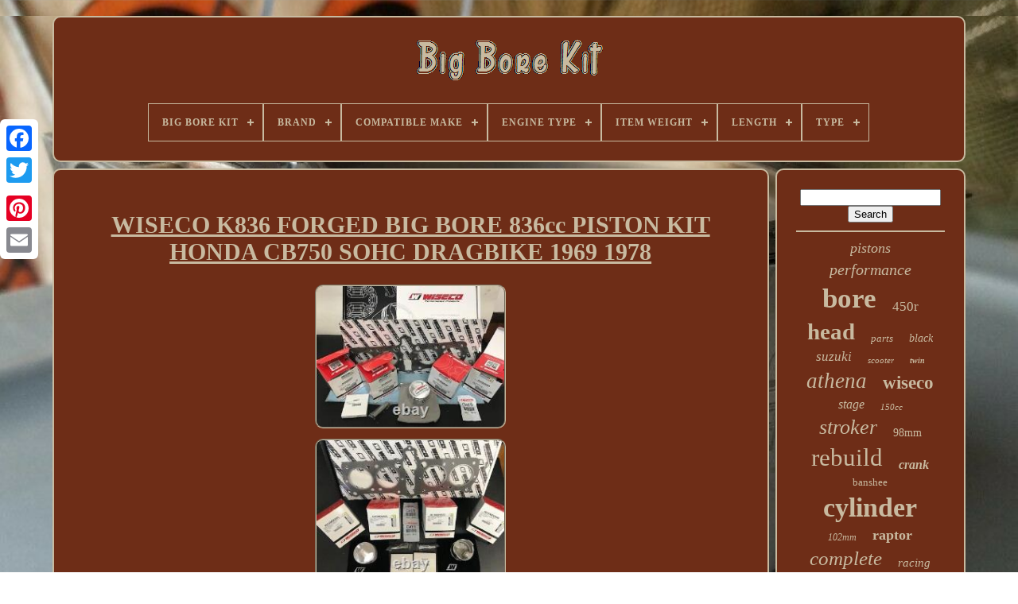

--- FILE ---
content_type: text/html
request_url: https://bigboretools.com/en/wiseco_k836_forged_big_bore_836cc_piston_kit_honda_cb750_sohc_dragbike_1969_1978.htm
body_size: 5332
content:
<!DOCTYPE  HTML> 
 
   <HTML> 

 	<HEAD>

	  
<!--//////////////////////////////////////////////////////////////////////////////////////////////////////////////////////////////////////////////////////////////////////////////-->
<TITLE>Wiseco K836 Forged Big Bore 836cc Piston Kit Honda Cb750 Sohc Dragbike 1969 1978</TITLE>
	 	  <LINK HREF="https://bigboretools.com/favicon.png"  TYPE="image/png"	REL="icon">


	
		 <META  HTTP-EQUIV="content-type"	CONTENT="text/html; charset=UTF-8">	 
	
<META	CONTENT="width=device-width, initial-scale=1"   NAME="viewport">   
	
		 
<LINK  HREF="https://bigboretools.com/mosipogy.css"   REL="stylesheet"  TYPE="text/css">   


	      
<LINK REL="stylesheet"  HREF="https://bigboretools.com/gazywakasu.css" TYPE="text/css"> 	 

	   <SCRIPT  TYPE="text/javascript" SRC="https://code.jquery.com/jquery-latest.min.js">	
 </SCRIPT>
 	 
	    
<SCRIPT TYPE="text/javascript"   SRC="https://bigboretools.com/wygevi.js"> </SCRIPT>  

		
   
<SCRIPT SRC="https://bigboretools.com/cabufutyl.js"  TYPE="text/javascript">	
  </SCRIPT>
	 
	
<SCRIPT  TYPE="text/javascript" SRC="https://bigboretools.com/tiwyrokyg.js" ASYNC></SCRIPT> 	   
	
	 <SCRIPT  ASYNC TYPE="text/javascript" SRC="https://bigboretools.com/cuwokerud.js"> </SCRIPT> 
	
	
<SCRIPT  TYPE="text/javascript">
 	
 var a2a_config = a2a_config || {};a2a_config.no_3p = 1; 
 </SCRIPT>   

	
	 	 <SCRIPT TYPE="text/javascript">	 

	window.onload = function ()
	{
		kanazetom('wucipelo', 'Search', 'https://bigboretools.com/en/zywudogy.php');
		qusetuq("xagewixe.php","jyzyv", "Wiseco K836 Forged Big Bore 836cc Piston Kit Honda Cb750 Sohc Dragbike 1969 1978");
		
		
	}
	

 </SCRIPT>  	
 
	 


 </HEAD>
 

  	
	 <BODY	DATA-ID="255979716460">   



	 
	<DIV	CLASS="a2a_kit a2a_kit_size_32 a2a_floating_style a2a_vertical_style" STYLE="left:0px; top:150px;">
  

	
		
<A  CLASS="a2a_button_facebook">

  	

</A>
 				
		 

   <A	CLASS="a2a_button_twitter"> 	 </A> 


 	
			 
<A CLASS="a2a_button_google_plus">	 </A> 	
	 	
			 <A  CLASS="a2a_button_pinterest">
  
</A>
				 	 <A CLASS="a2a_button_email">
</A> 
	 </DIV>	
	
	

	<DIV  ID="gorow"> 
   	 
			
 <DIV ID="vuloxupohy">
   	 	   
			 
<A	HREF="https://bigboretools.com/en/">    <IMG SRC="https://bigboretools.com/en/big_bore_kit.gif"	ALT="Big Bore Kit"> </A>
 

			
<div id='quzufu' class='align-center'>
<ul>
<li class='has-sub'><a href='https://bigboretools.com/en/'><span>Big Bore Kit</span></a>
<ul>
	<li><a href='https://bigboretools.com/en/all_items_big_bore_kit.htm'><span>All items</span></a></li>
	<li><a href='https://bigboretools.com/en/recent_items_big_bore_kit.htm'><span>Recent items</span></a></li>
	<li><a href='https://bigboretools.com/en/top_items_big_bore_kit.htm'><span>Top items</span></a></li>
	<li><a href='https://bigboretools.com/en/newest_videos_big_bore_kit.htm'><span>Newest videos</span></a></li>
</ul>
</li>

<li class='has-sub'><a href='https://bigboretools.com/en/brand/'><span>Brand</span></a>
<ul>
	<li><a href='https://bigboretools.com/en/brand/50_caliber_racing.htm'><span>50 Caliber Racing (53)</span></a></li>
	<li><a href='https://bigboretools.com/en/brand/advantage_parts.htm'><span>Advantage Parts (28)</span></a></li>
	<li><a href='https://bigboretools.com/en/brand/alpha_rider.htm'><span>Alpha Rider (36)</span></a></li>
	<li><a href='https://bigboretools.com/en/brand/athena.htm'><span>Athena (135)</span></a></li>
	<li><a href='https://bigboretools.com/en/brand/athena_az_quad_parts.htm'><span>Athena Az Quad Parts (28)</span></a></li>
	<li><a href='https://bigboretools.com/en/brand/bbr_motorsports.htm'><span>Bbr Motorsports (78)</span></a></li>
	<li><a href='https://bigboretools.com/en/brand/cylinder_works.htm'><span>Cylinder Works (109)</span></a></li>
	<li><a href='https://bigboretools.com/en/brand/honda.htm'><span>Honda (47)</span></a></li>
	<li><a href='https://bigboretools.com/en/brand/hyway.htm'><span>Hyway (29)</span></a></li>
	<li><a href='https://bigboretools.com/en/brand/niche.htm'><span>Niche (59)</span></a></li>
	<li><a href='https://bigboretools.com/en/brand/polaris.htm'><span>Polaris (26)</span></a></li>
	<li><a href='https://bigboretools.com/en/brand/power_part_pros.htm'><span>Power Part Pros (57)</span></a></li>
	<li><a href='https://bigboretools.com/en/brand/s_s_cycle.htm'><span>S & S Cycle (146)</span></a></li>
	<li><a href='https://bigboretools.com/en/brand/smm.htm'><span>Smm (27)</span></a></li>
	<li><a href='https://bigboretools.com/en/brand/tb_parts.htm'><span>Tb Parts (165)</span></a></li>
	<li><a href='https://bigboretools.com/en/brand/tbparts.htm'><span>Tbparts (64)</span></a></li>
	<li><a href='https://bigboretools.com/en/brand/v_twin.htm'><span>V-twin (37)</span></a></li>
	<li><a href='https://bigboretools.com/en/brand/vertex.htm'><span>Vertex (49)</span></a></li>
	<li><a href='https://bigboretools.com/en/brand/wiseco.htm'><span>Wiseco (89)</span></a></li>
	<li><a href='https://bigboretools.com/en/brand/yamaha.htm'><span>Yamaha (58)</span></a></li>
	<li><a href='https://bigboretools.com/en/recent_items_big_bore_kit.htm'>Other (2505)</a></li>
</ul>
</li>

<li class='has-sub'><a href='https://bigboretools.com/en/compatible_make/'><span>Compatible Make</span></a>
<ul>
	<li><a href='https://bigboretools.com/en/compatible_make/for_e_ton_eton.htm'><span>For E-ton Eton (2)</span></a></li>
	<li><a href='https://bigboretools.com/en/compatible_make/for_harley_davidson.htm'><span>For Harley-davidson (3)</span></a></li>
	<li><a href='https://bigboretools.com/en/compatible_make/for_honda.htm'><span>For Honda (51)</span></a></li>
	<li><a href='https://bigboretools.com/en/compatible_make/for_kawasaki.htm'><span>For Kawasaki (2)</span></a></li>
	<li><a href='https://bigboretools.com/en/compatible_make/for_polaris.htm'><span>For Polaris (11)</span></a></li>
	<li><a href='https://bigboretools.com/en/compatible_make/for_polaris_and_eton.htm'><span>For Polaris And Eton (2)</span></a></li>
	<li><a href='https://bigboretools.com/en/compatible_make/for_suzuki.htm'><span>For Suzuki (6)</span></a></li>
	<li><a href='https://bigboretools.com/en/compatible_make/for_yamaha.htm'><span>For Yamaha (42)</span></a></li>
	<li><a href='https://bigboretools.com/en/compatible_make/honda.htm'><span>Honda (93)</span></a></li>
	<li><a href='https://bigboretools.com/en/compatible_make/kawasaki.htm'><span>Kawasaki (20)</span></a></li>
	<li><a href='https://bigboretools.com/en/compatible_make/ktm.htm'><span>Ktm (2)</span></a></li>
	<li><a href='https://bigboretools.com/en/compatible_make/polaris.htm'><span>Polaris (25)</span></a></li>
	<li><a href='https://bigboretools.com/en/compatible_make/suzuki.htm'><span>Suzuki (11)</span></a></li>
	<li><a href='https://bigboretools.com/en/compatible_make/yamaha.htm'><span>Yamaha (150)</span></a></li>
	<li><a href='https://bigboretools.com/en/compatible_make/yamaha_ttr110e.htm'><span>Yamaha Ttr110e (13)</span></a></li>
	<li><a href='https://bigboretools.com/en/recent_items_big_bore_kit.htm'>Other (3392)</a></li>
</ul>
</li>

<li class='has-sub'><a href='https://bigboretools.com/en/engine_type/'><span>Engine Type</span></a>
<ul>
	<li><a href='https://bigboretools.com/en/engine_type/2_stroke.htm'><span>2-stroke (96)</span></a></li>
	<li><a href='https://bigboretools.com/en/engine_type/4_cycle.htm'><span>4-cycle (2)</span></a></li>
	<li><a href='https://bigboretools.com/en/engine_type/4_stroke.htm'><span>4-stroke (372)</span></a></li>
	<li><a href='https://bigboretools.com/en/recent_items_big_bore_kit.htm'>Other (3355)</a></li>
</ul>
</li>

<li class='has-sub'><a href='https://bigboretools.com/en/item_weight/'><span>Item Weight</span></a>
<ul>
	<li><a href='https://bigboretools.com/en/item_weight/1_lb.htm'><span>1 Lb (10)</span></a></li>
	<li><a href='https://bigboretools.com/en/item_weight/1_65_kg_set.htm'><span>1.65 Kg / Set (4)</span></a></li>
	<li><a href='https://bigboretools.com/en/item_weight/10_lb.htm'><span>10 Lb (3)</span></a></li>
	<li><a href='https://bigboretools.com/en/item_weight/18_lb.htm'><span>18 Lb (2)</span></a></li>
	<li><a href='https://bigboretools.com/en/item_weight/21_5_lb.htm'><span>21.5 Lb (2)</span></a></li>
	<li><a href='https://bigboretools.com/en/item_weight/28_lbs.htm'><span>28 Lbs (2)</span></a></li>
	<li><a href='https://bigboretools.com/en/item_weight/4_lbs.htm'><span>4 Lbs (3)</span></a></li>
	<li><a href='https://bigboretools.com/en/item_weight/9_8.htm'><span>9.8 (2)</span></a></li>
	<li><a href='https://bigboretools.com/en/recent_items_big_bore_kit.htm'>Other (3797)</a></li>
</ul>
</li>

<li class='has-sub'><a href='https://bigboretools.com/en/length/'><span>Length</span></a>
<ul>
	<li><a href='https://bigboretools.com/en/length/19_000.htm'><span>19.000 (2)</span></a></li>
	<li><a href='https://bigboretools.com/en/length/19_100.htm'><span>19.100 (4)</span></a></li>
	<li><a href='https://bigboretools.com/en/recent_items_big_bore_kit.htm'>Other (3819)</a></li>
</ul>
</li>

<li class='has-sub'><a href='https://bigboretools.com/en/type/'><span>Type</span></a>
<ul>
	<li><a href='https://bigboretools.com/en/type/big_bore.htm'><span>Big Bore (42)</span></a></li>
	<li><a href='https://bigboretools.com/en/type/big_bore_kit.htm'><span>Big Bore Kit (148)</span></a></li>
	<li><a href='https://bigboretools.com/en/type/big_bore_top_end_kit.htm'><span>Big Bore Top End Kit (6)</span></a></li>
	<li><a href='https://bigboretools.com/en/type/block_cylinder.htm'><span>Block Cylinder (6)</span></a></li>
	<li><a href='https://bigboretools.com/en/type/complete_cylinder.htm'><span>Complete Cylinder (27)</span></a></li>
	<li><a href='https://bigboretools.com/en/type/cylinder.htm'><span>Cylinder (21)</span></a></li>
	<li><a href='https://bigboretools.com/en/type/cylinder_barrel.htm'><span>Cylinder Barrel (56)</span></a></li>
	<li><a href='https://bigboretools.com/en/type/cylinder_block.htm'><span>Cylinder Block (7)</span></a></li>
	<li><a href='https://bigboretools.com/en/type/cylinder_head.htm'><span>Cylinder Head (5)</span></a></li>
	<li><a href='https://bigboretools.com/en/type/cylinder_kit.htm'><span>Cylinder Kit (72)</span></a></li>
	<li><a href='https://bigboretools.com/en/type/cylinder_piston_kit.htm'><span>Cylinder Piston Kit (6)</span></a></li>
	<li><a href='https://bigboretools.com/en/type/cylinder_rebuild_kit.htm'><span>Cylinder Rebuild Kit (6)</span></a></li>
	<li><a href='https://bigboretools.com/en/type/engine.htm'><span>Engine (5)</span></a></li>
	<li><a href='https://bigboretools.com/en/type/engine_kit.htm'><span>Engine Kit (5)</span></a></li>
	<li><a href='https://bigboretools.com/en/type/engine_rebuild_kit.htm'><span>Engine Rebuild Kit (161)</span></a></li>
	<li><a href='https://bigboretools.com/en/type/for_linhai_lh300.htm'><span>For Linhai Lh300 (5)</span></a></li>
	<li><a href='https://bigboretools.com/en/type/piston.htm'><span>Piston (12)</span></a></li>
	<li><a href='https://bigboretools.com/en/type/piston_kit.htm'><span>Piston Kit (99)</span></a></li>
	<li><a href='https://bigboretools.com/en/type/top_end_kit.htm'><span>Top End Kit (9)</span></a></li>
	<li><a href='https://bigboretools.com/en/type/top_end_rebuild_kit.htm'><span>Top End Rebuild Kit (41)</span></a></li>
	<li><a href='https://bigboretools.com/en/recent_items_big_bore_kit.htm'>Other (3086)</a></li>
</ul>
</li>

</ul>
</div>

		
</DIV>  



		
  		 <DIV	ID="cutylu">	  
			<DIV  ID="hevubihad">
				<DIV  ID="fyzyki">
		 </DIV>





				 <h1 class="[base64]">WISECO K836 FORGED BIG BORE 836cc PISTON KIT HONDA CB750 SOHC DRAGBIKE 1969 1978 	</h1>

 
 <br/>
	 <img class="ul7m9m9m" src="https://bigboretools.com/en/qaditalyc/WISECO_K836_FORGED_BIG_BORE_836cc_PISTON_KIT_HONDA_CB750_SOHC_DRAGBIKE_1969_1978_01_dlog.jpg" title="WISECO K836 FORGED BIG BORE 836cc PISTON KIT HONDA CB750 SOHC DRAGBIKE 1969 1978" alt="WISECO K836 FORGED BIG BORE 836cc PISTON KIT HONDA CB750 SOHC DRAGBIKE 1969 1978"/><br/>	
	<img class="ul7m9m9m" src="https://bigboretools.com/en/qaditalyc/WISECO_K836_FORGED_BIG_BORE_836cc_PISTON_KIT_HONDA_CB750_SOHC_DRAGBIKE_1969_1978_02_fze.jpg" title="WISECO K836 FORGED BIG BORE 836cc PISTON KIT HONDA CB750 SOHC DRAGBIKE 1969 1978" alt="WISECO K836 FORGED BIG BORE 836cc PISTON KIT HONDA CB750 SOHC DRAGBIKE 1969 1978"/>		<br/>
	
<img class="ul7m9m9m" src="https://bigboretools.com/en/qaditalyc/WISECO_K836_FORGED_BIG_BORE_836cc_PISTON_KIT_HONDA_CB750_SOHC_DRAGBIKE_1969_1978_03_hapm.jpg" title="WISECO K836 FORGED BIG BORE 836cc PISTON KIT HONDA CB750 SOHC DRAGBIKE 1969 1978" alt="WISECO K836 FORGED BIG BORE 836cc PISTON KIT HONDA CB750 SOHC DRAGBIKE 1969 1978"/>
<br/>
<br/> <img class="ul7m9m9m" src="https://bigboretools.com/en/cojoci.gif" title="WISECO K836 FORGED BIG BORE 836cc PISTON KIT HONDA CB750 SOHC DRAGBIKE 1969 1978" alt="WISECO K836 FORGED BIG BORE 836cc PISTON KIT HONDA CB750 SOHC DRAGBIKE 1969 1978"/>

   
<img class="ul7m9m9m" src="https://bigboretools.com/en/besiwekuvu.gif" title="WISECO K836 FORGED BIG BORE 836cc PISTON KIT HONDA CB750 SOHC DRAGBIKE 1969 1978" alt="WISECO K836 FORGED BIG BORE 836cc PISTON KIT HONDA CB750 SOHC DRAGBIKE 1969 1978"/> 	  <br/><p>WISECO HIGH PERFORMANCE FORGED BIG BORE PISTON KIT FOR HONDA CB750 STREET AND TRACK APPLICATIONS. TO FIT: 1969 1970 1971 1972 1973 1974 1975 1976 1977 1978 Honda CB750.
</p> 4x WISECO 4016M06500 65.00mm FORGED PISTONS. 4x WISECO 2559XC 65.00mm PISTON RING SETS. 4x WISECO S522 15.00mm WRIST PINS.<p>  4x WISECO CW15 15mm ROUND WIRE WRIST PIN LOCKS / CIRCLIPS (PAIR). 1x WISECO W4934 HEAD GASKET. 
  	</p>	 Bore - Standard: 61.00mm. Bore - Actual: 65.00mm. Bore - Oversize: 4.00mm. Compression ratio: 10.25:1. I'M RELISTING THIS AS A COURTESY TO ANYONE WHO IS IN NEED OF ONE AS MY SUPPLIER SAYS SHE CAN PROVIDE ME WITH ANOTHER...  <p>
	
 IT WILL JUST TAKE A FEW DAYS TO GET AS SHE WILL HAVE TO ORDER IT IN. PLEASE NOTE THAT THE ABOVE PICTURE MAY NOT BE WHAT YOU WILL RECEIVE, IT MAY BE A DEFAULT PICTURE. IF YOU NEED ANY INDIVIDUAL COMPONENTS OF THIS WISECO PISTON KIT OR ANY OTHER CB750K WISECO PART ON IT'S OWN, LET ME KNOW AND I WILL SEE IF I CAN SUPPLY IT FOR YOU.
</p>
  <p>
  CONTACT ME FOR ALL YOUR WISECO PISTON NEEDS!! Check out my other items! Be sure to add me to your favorites list! This item is in the category "eBay Motors\Parts & Accessories\Motorcycle & Scooter Parts & Accessories\Engines & Engine Parts\Pistons, Rings & Piston Kits". The seller is "garyhl2004" and is located in this country: US.
</p>   This item can be shipped worldwide.
<ol>
<li>Machine Type: Street Motorcycle</li>
<li>Items Included: Piston Rings, Wrist Pin, forged pistons, circlips, head gasket</li>
<li>Manufacturer Part Number: K-836, K836, 4016m06500, S522, CW15, 2559XC, W4934</li>
<li>Piston Diameter: 65.00mm</li>
<li>Material: Aluminum Alloy</li>
<li>Vintage Part: Yes</li>
<li>Brand: Wiseco</li>
<li>Engine Type: 4-Stroke</li>
<li>Type: Piston Kit</li>
<li>Manufacturer Warranty: Unspecified Length</li>
<li>Cylinder Bore Diameter: 2.559\</li>
<li>Pin Diameter: 15.00mm</li>
<li>Surface Finish: FORGED ALUMINUM</li>
<li>Country/Region of Manufacture: United States</li>
<li>Performance Part: Yes</li>
</ol>
	
<br/> <img class="ul7m9m9m" src="https://bigboretools.com/en/cojoci.gif" title="WISECO K836 FORGED BIG BORE 836cc PISTON KIT HONDA CB750 SOHC DRAGBIKE 1969 1978" alt="WISECO K836 FORGED BIG BORE 836cc PISTON KIT HONDA CB750 SOHC DRAGBIKE 1969 1978"/>

   
<img class="ul7m9m9m" src="https://bigboretools.com/en/besiwekuvu.gif" title="WISECO K836 FORGED BIG BORE 836cc PISTON KIT HONDA CB750 SOHC DRAGBIKE 1969 1978" alt="WISECO K836 FORGED BIG BORE 836cc PISTON KIT HONDA CB750 SOHC DRAGBIKE 1969 1978"/> 	<br/>


 
				
					<SCRIPT  TYPE="text/javascript">
    

					semygezuf();
				
 
</SCRIPT>		

			
				  

<!--//////////////////////////////////////////////////////////////////////////////////////////////////////////////////////////////////////////////////////////////////////////////-->
<DIV	STYLE="margin:10px auto;width:200px;" CLASS="a2a_kit a2a_kit_size_32 a2a_default_style">
	
					
 


<A  CLASS="a2a_button_facebook"> 
</A>
  
						
<A   CLASS="a2a_button_twitter">	
</A>

 

								  

<A  CLASS="a2a_button_google_plus">
 </A>


						<A CLASS="a2a_button_pinterest">
</A>

	 
 	
					 <A CLASS="a2a_button_email"> 	
</A> 		
				
</DIV> 
					
				
				 </DIV>	

 
			 
<DIV ID="xenen"> 

				
				<DIV  ID="wucipelo">   
	 
					



 
<HR>  
 
				
	

</DIV>	   

				

	<DIV	ID="vabijopapa">      	
  </DIV>  
 	
				
				  <DIV ID="xyzisegot">
 
					<a style="font-family:Geneva;font-size:18px;font-weight:lighter;font-style:italic;text-decoration:none" href="https://bigboretools.com/en/tags/pistons.htm">pistons</a><a style="font-family:Univers;font-size:20px;font-weight:normal;font-style:italic;text-decoration:none" href="https://bigboretools.com/en/tags/performance.htm">performance</a><a style="font-family:Braggadocio;font-size:35px;font-weight:bold;font-style:normal;text-decoration:none" href="https://bigboretools.com/en/tags/bore.htm">bore</a><a style="font-family:Algerian;font-size:17px;font-weight:lighter;font-style:normal;text-decoration:none" href="https://bigboretools.com/en/tags/450r.htm">450r</a><a style="font-family:Carleton ;font-size:29px;font-weight:bold;font-style:normal;text-decoration:none" href="https://bigboretools.com/en/tags/head.htm">head</a><a style="font-family:Micro;font-size:13px;font-weight:normal;font-style:italic;text-decoration:none" href="https://bigboretools.com/en/tags/parts.htm">parts</a><a style="font-family:Bodoni MT Ultra Bold;font-size:14px;font-weight:lighter;font-style:oblique;text-decoration:none" href="https://bigboretools.com/en/tags/black.htm">black</a><a style="font-family:Klang MT;font-size:17px;font-weight:normal;font-style:italic;text-decoration:none" href="https://bigboretools.com/en/tags/suzuki.htm">suzuki</a><a style="font-family:Antique Olive;font-size:11px;font-weight:normal;font-style:oblique;text-decoration:none" href="https://bigboretools.com/en/tags/scooter.htm">scooter</a><a style="font-family:New York;font-size:10px;font-weight:bold;font-style:italic;text-decoration:none" href="https://bigboretools.com/en/tags/twin.htm">twin</a><a style="font-family:Merlin;font-size:27px;font-weight:lighter;font-style:italic;text-decoration:none" href="https://bigboretools.com/en/tags/athena.htm">athena</a><a style="font-family:Minion Web;font-size:23px;font-weight:bold;font-style:normal;text-decoration:none" href="https://bigboretools.com/en/tags/wiseco.htm">wiseco</a><a style="font-family:Book Antiqua;font-size:16px;font-weight:normal;font-style:oblique;text-decoration:none" href="https://bigboretools.com/en/tags/stage.htm">stage</a><a style="font-family:GV Terminal;font-size:11px;font-weight:lighter;font-style:italic;text-decoration:none" href="https://bigboretools.com/en/tags/150cc.htm">150cc</a><a style="font-family:Modern;font-size:26px;font-weight:lighter;font-style:oblique;text-decoration:none" href="https://bigboretools.com/en/tags/stroker.htm">stroker</a><a style="font-family:Trebuchet MS;font-size:14px;font-weight:lighter;font-style:normal;text-decoration:none" href="https://bigboretools.com/en/tags/98mm.htm">98mm</a><a style="font-family:CG Times;font-size:31px;font-weight:normal;font-style:normal;text-decoration:none" href="https://bigboretools.com/en/tags/rebuild.htm">rebuild</a><a style="font-family:Erie;font-size:16px;font-weight:bold;font-style:italic;text-decoration:none" href="https://bigboretools.com/en/tags/crank.htm">crank</a><a style="font-family:Geneva;font-size:13px;font-weight:lighter;font-style:normal;text-decoration:none" href="https://bigboretools.com/en/tags/banshee.htm">banshee</a><a style="font-family:Book Antiqua;font-size:34px;font-weight:bold;font-style:normal;text-decoration:none" href="https://bigboretools.com/en/tags/cylinder.htm">cylinder</a><a style="font-family:Century Gothic;font-size:12px;font-weight:normal;font-style:oblique;text-decoration:none" href="https://bigboretools.com/en/tags/102mm.htm">102mm</a><a style="font-family:Trebuchet MS;font-size:18px;font-weight:bold;font-style:normal;text-decoration:none" href="https://bigboretools.com/en/tags/raptor.htm">raptor</a><a style="font-family:Comic Sans MS;font-size:25px;font-weight:normal;font-style:italic;text-decoration:none" href="https://bigboretools.com/en/tags/complete.htm">complete</a><a style="font-family:Arial Narrow;font-size:15px;font-weight:lighter;font-style:italic;text-decoration:none" href="https://bigboretools.com/en/tags/racing.htm">racing</a><a style="font-family:Helvetica;font-size:24px;font-weight:lighter;font-style:normal;text-decoration:none" href="https://bigboretools.com/en/tags/harley.htm">harley</a><a style="font-family:Book Antiqua;font-size:19px;font-weight:bold;font-style:italic;text-decoration:none" href="https://bigboretools.com/en/tags/works.htm">works</a><a style="font-family:MS LineDraw;font-size:12px;font-weight:bolder;font-style:oblique;text-decoration:none" href="https://bigboretools.com/en/tags/88cc.htm">88cc</a><a style="font-family:Kino MT;font-size:22px;font-weight:bolder;font-style:normal;text-decoration:none" href="https://bigboretools.com/en/tags/kawasaki.htm">kawasaki</a><a style="font-family:Century Gothic;font-size:30px;font-weight:lighter;font-style:italic;text-decoration:none" href="https://bigboretools.com/en/tags/yamaha.htm">yamaha</a><a style="font-family:Antique Olive;font-size:32px;font-weight:bold;font-style:normal;text-decoration:none" href="https://bigboretools.com/en/tags/honda.htm">honda</a><a style="font-family:Minion Web;font-size:21px;font-weight:bolder;font-style:normal;text-decoration:none" href="https://bigboretools.com/en/tags/engine.htm">engine</a><a style="font-family:Carleton ;font-size:15px;font-weight:normal;font-style:oblique;text-decoration:none" href="https://bigboretools.com/en/tags/polaris.htm">polaris</a><a style="font-family:Carleton ;font-size:28px;font-weight:bolder;font-style:oblique;text-decoration:none" href="https://bigboretools.com/en/tags/gasket.htm">gasket</a><a style="font-family:Monotype.com;font-size:19px;font-weight:bold;font-style:normal;text-decoration:none" href="https://bigboretools.com/en/tags/motor.htm">motor</a><a style="font-family:Aapex;font-size:33px;font-weight:lighter;font-style:oblique;text-decoration:none" href="https://bigboretools.com/en/tags/piston.htm">piston</a>  
				</DIV>  
			
			  </DIV>

		  
</DIV>	 
	
		 
<DIV	ID="benulo"> 
  
		
					
 <UL>

  
 
				  <LI>   
 
						 <A  HREF="https://bigboretools.com/en/">	 
Big Bore Kit 

 </A>
	 
 
				
</LI>
				
 <LI> 		 
						<A  HREF="https://bigboretools.com/en/contact_us.php"> 	

Contact Form	  
  </A>



				   

</LI> 
					 <LI> 

   


					


<A HREF="https://bigboretools.com/en/privacypolicy.htm">  

 Privacy Policy	</A>

				 </LI> 	

				 
			  <LI>
	   	
						<A HREF="https://bigboretools.com/en/termsofservice.htm"> 	
Terms of Use	  </A>
 

				      
</LI>	

					  

	
<LI>   
					    <A  HREF="https://bigboretools.com/?l=en">

 EN   
</A>   	
					&nbsp;
					  	


<A   HREF="https://bigboretools.com/?l=fr"> FR

</A> 
	 


				
 </LI>
		 

				
				
				   <DIV  STYLE="margin:10px auto;width:200px;"   CLASS="a2a_kit a2a_kit_size_32 a2a_default_style">   	
					 <A CLASS="a2a_button_facebook"> </A>	
	
  

					
 
<!--//////////////////////////////////////////////////////////////////////////////////////////////////////////////////////////////////////////////////////////////////////////////-->
<A  CLASS="a2a_button_twitter">	 
 
</A>  
		
					  	<A CLASS="a2a_button_google_plus"> 
</A>  

					

   
	<A CLASS="a2a_button_pinterest">
	 </A>  
 	
						 <A CLASS="a2a_button_email">

</A>

				

	</DIV> 
				
			 
 </UL>

			
		


</DIV> 
		 

	
  	</DIV>	

	
   	<SCRIPT  TYPE="text/javascript" SRC="//static.addtoany.com/menu/page.js"> </SCRIPT>

	</BODY>		  		

 

		
</HTML>
